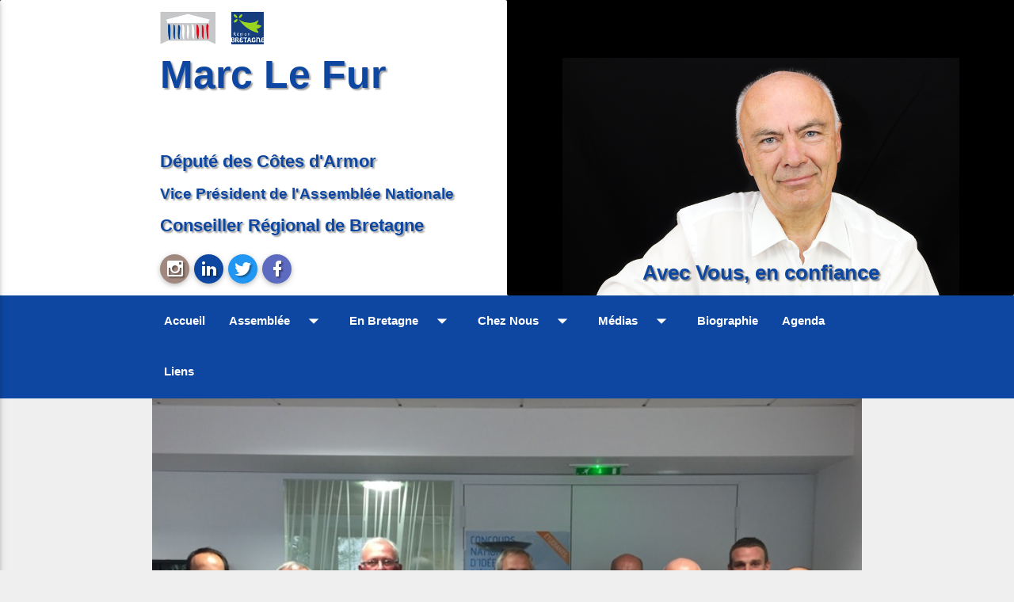

--- FILE ---
content_type: text/html; charset=UTF-8
request_url: https://marclefur.bzh/1-5-million-deuros-fleche-velodrome-de-loudeac/
body_size: 10286
content:
<!DOCTYPE html>
<!--[if IE 6]>
<html id="ie6" lang="fr-FR">
<![endif]-->
<!--[if IE 7]>
<html id="ie7" lang="fr-FR">
<![endif]-->
<!--[if IE 8]>
<html id="ie8" lang="fr-FR">
<![endif]-->
<!--[if !(IE 6) | !(IE 7) | !(IE 8)  ]><!-->
<html lang="fr-FR" style="margin-top:0 !important">
<!--<![endif]-->

<head>
	<meta charset="UTF-8" />
	<meta name="viewport" content="width=device-width" />

	<!-- <meta name="google-site-verification" content="MyAjbm4wofpxYKKNszygozqwOw795wk6RB1Qw50Bb4s" /> -->

	<title> &#8211; 1.5 million d&rsquo;euros fléché pour le Vélodrome de Loudéac</title>

	<link title="Site de Marc Le Fur RSS Feed" href="https://marclefur.bzh/feed/" rel="alternate" type="application/rss+xml" />
	<link href="https://marclefur.bzh/xmlrpc.php" rel="pingback" />

	<link rel="profile" href="http://gmpg.org/xfn/11">
	<link rel="pingback" href="https://marclefur.bzh/xmlrpc.php">
	<link rel="icon" type="image/png" href="https://marclefur.bzh/wp-content/themes/mlf2/images/favicon.ico" />
	<link rel="icon" type="image/png" href="https://marclefur.bzh/wp-content/themes/mlf2/images/favicon.png" />


	<link href="https://fonts.googleapis.com/icon?family=Material+Icons" rel="stylesheet">
	<!--[if lt IE 9]>
		<link rel="icon" href="https://marclefur.bzh/wp-content/themes/mlf2/images/favicon.ico" />
		<script src="https://marclefur.bzh/wp-content/themes/mlf2/js/html5.js"></script>
		<![endif]-->

	<script async defer data-domain="marclefur.bzh" src="https://plausible.io/js/plausible.js"></script>

	<meta name='robots' content='max-image-preview:large' />
<link rel="alternate" type="application/rss+xml" title="Site de Marc Le Fur &raquo; 1.5 million d&rsquo;euros fléché pour le Vélodrome de Loudéac Flux des commentaires" href="https://marclefur.bzh/1-5-million-deuros-fleche-velodrome-de-loudeac/feed/" />
<link rel="alternate" title="oEmbed (JSON)" type="application/json+oembed" href="https://marclefur.bzh/wp-json/oembed/1.0/embed?url=https%3A%2F%2Fmarclefur.bzh%2F1-5-million-deuros-fleche-velodrome-de-loudeac%2F" />
<link rel="alternate" title="oEmbed (XML)" type="text/xml+oembed" href="https://marclefur.bzh/wp-json/oembed/1.0/embed?url=https%3A%2F%2Fmarclefur.bzh%2F1-5-million-deuros-fleche-velodrome-de-loudeac%2F&#038;format=xml" />
<style id='wp-img-auto-sizes-contain-inline-css' type='text/css'>
img:is([sizes=auto i],[sizes^="auto," i]){contain-intrinsic-size:3000px 1500px}
/*# sourceURL=wp-img-auto-sizes-contain-inline-css */
</style>
<style id='wp-emoji-styles-inline-css' type='text/css'>

	img.wp-smiley, img.emoji {
		display: inline !important;
		border: none !important;
		box-shadow: none !important;
		height: 1em !important;
		width: 1em !important;
		margin: 0 0.07em !important;
		vertical-align: -0.1em !important;
		background: none !important;
		padding: 0 !important;
	}
/*# sourceURL=wp-emoji-styles-inline-css */
</style>
<style id='wp-block-library-inline-css' type='text/css'>
:root{--wp-block-synced-color:#7a00df;--wp-block-synced-color--rgb:122,0,223;--wp-bound-block-color:var(--wp-block-synced-color);--wp-editor-canvas-background:#ddd;--wp-admin-theme-color:#007cba;--wp-admin-theme-color--rgb:0,124,186;--wp-admin-theme-color-darker-10:#006ba1;--wp-admin-theme-color-darker-10--rgb:0,107,160.5;--wp-admin-theme-color-darker-20:#005a87;--wp-admin-theme-color-darker-20--rgb:0,90,135;--wp-admin-border-width-focus:2px}@media (min-resolution:192dpi){:root{--wp-admin-border-width-focus:1.5px}}.wp-element-button{cursor:pointer}:root .has-very-light-gray-background-color{background-color:#eee}:root .has-very-dark-gray-background-color{background-color:#313131}:root .has-very-light-gray-color{color:#eee}:root .has-very-dark-gray-color{color:#313131}:root .has-vivid-green-cyan-to-vivid-cyan-blue-gradient-background{background:linear-gradient(135deg,#00d084,#0693e3)}:root .has-purple-crush-gradient-background{background:linear-gradient(135deg,#34e2e4,#4721fb 50%,#ab1dfe)}:root .has-hazy-dawn-gradient-background{background:linear-gradient(135deg,#faaca8,#dad0ec)}:root .has-subdued-olive-gradient-background{background:linear-gradient(135deg,#fafae1,#67a671)}:root .has-atomic-cream-gradient-background{background:linear-gradient(135deg,#fdd79a,#004a59)}:root .has-nightshade-gradient-background{background:linear-gradient(135deg,#330968,#31cdcf)}:root .has-midnight-gradient-background{background:linear-gradient(135deg,#020381,#2874fc)}:root{--wp--preset--font-size--normal:16px;--wp--preset--font-size--huge:42px}.has-regular-font-size{font-size:1em}.has-larger-font-size{font-size:2.625em}.has-normal-font-size{font-size:var(--wp--preset--font-size--normal)}.has-huge-font-size{font-size:var(--wp--preset--font-size--huge)}.has-text-align-center{text-align:center}.has-text-align-left{text-align:left}.has-text-align-right{text-align:right}.has-fit-text{white-space:nowrap!important}#end-resizable-editor-section{display:none}.aligncenter{clear:both}.items-justified-left{justify-content:flex-start}.items-justified-center{justify-content:center}.items-justified-right{justify-content:flex-end}.items-justified-space-between{justify-content:space-between}.screen-reader-text{border:0;clip-path:inset(50%);height:1px;margin:-1px;overflow:hidden;padding:0;position:absolute;width:1px;word-wrap:normal!important}.screen-reader-text:focus{background-color:#ddd;clip-path:none;color:#444;display:block;font-size:1em;height:auto;left:5px;line-height:normal;padding:15px 23px 14px;text-decoration:none;top:5px;width:auto;z-index:100000}html :where(.has-border-color){border-style:solid}html :where([style*=border-top-color]){border-top-style:solid}html :where([style*=border-right-color]){border-right-style:solid}html :where([style*=border-bottom-color]){border-bottom-style:solid}html :where([style*=border-left-color]){border-left-style:solid}html :where([style*=border-width]){border-style:solid}html :where([style*=border-top-width]){border-top-style:solid}html :where([style*=border-right-width]){border-right-style:solid}html :where([style*=border-bottom-width]){border-bottom-style:solid}html :where([style*=border-left-width]){border-left-style:solid}html :where(img[class*=wp-image-]){height:auto;max-width:100%}:where(figure){margin:0 0 1em}html :where(.is-position-sticky){--wp-admin--admin-bar--position-offset:var(--wp-admin--admin-bar--height,0px)}@media screen and (max-width:600px){html :where(.is-position-sticky){--wp-admin--admin-bar--position-offset:0px}}

/*# sourceURL=wp-block-library-inline-css */
</style><style id='global-styles-inline-css' type='text/css'>
:root{--wp--preset--aspect-ratio--square: 1;--wp--preset--aspect-ratio--4-3: 4/3;--wp--preset--aspect-ratio--3-4: 3/4;--wp--preset--aspect-ratio--3-2: 3/2;--wp--preset--aspect-ratio--2-3: 2/3;--wp--preset--aspect-ratio--16-9: 16/9;--wp--preset--aspect-ratio--9-16: 9/16;--wp--preset--color--black: #000000;--wp--preset--color--cyan-bluish-gray: #abb8c3;--wp--preset--color--white: #ffffff;--wp--preset--color--pale-pink: #f78da7;--wp--preset--color--vivid-red: #cf2e2e;--wp--preset--color--luminous-vivid-orange: #ff6900;--wp--preset--color--luminous-vivid-amber: #fcb900;--wp--preset--color--light-green-cyan: #7bdcb5;--wp--preset--color--vivid-green-cyan: #00d084;--wp--preset--color--pale-cyan-blue: #8ed1fc;--wp--preset--color--vivid-cyan-blue: #0693e3;--wp--preset--color--vivid-purple: #9b51e0;--wp--preset--gradient--vivid-cyan-blue-to-vivid-purple: linear-gradient(135deg,rgb(6,147,227) 0%,rgb(155,81,224) 100%);--wp--preset--gradient--light-green-cyan-to-vivid-green-cyan: linear-gradient(135deg,rgb(122,220,180) 0%,rgb(0,208,130) 100%);--wp--preset--gradient--luminous-vivid-amber-to-luminous-vivid-orange: linear-gradient(135deg,rgb(252,185,0) 0%,rgb(255,105,0) 100%);--wp--preset--gradient--luminous-vivid-orange-to-vivid-red: linear-gradient(135deg,rgb(255,105,0) 0%,rgb(207,46,46) 100%);--wp--preset--gradient--very-light-gray-to-cyan-bluish-gray: linear-gradient(135deg,rgb(238,238,238) 0%,rgb(169,184,195) 100%);--wp--preset--gradient--cool-to-warm-spectrum: linear-gradient(135deg,rgb(74,234,220) 0%,rgb(151,120,209) 20%,rgb(207,42,186) 40%,rgb(238,44,130) 60%,rgb(251,105,98) 80%,rgb(254,248,76) 100%);--wp--preset--gradient--blush-light-purple: linear-gradient(135deg,rgb(255,206,236) 0%,rgb(152,150,240) 100%);--wp--preset--gradient--blush-bordeaux: linear-gradient(135deg,rgb(254,205,165) 0%,rgb(254,45,45) 50%,rgb(107,0,62) 100%);--wp--preset--gradient--luminous-dusk: linear-gradient(135deg,rgb(255,203,112) 0%,rgb(199,81,192) 50%,rgb(65,88,208) 100%);--wp--preset--gradient--pale-ocean: linear-gradient(135deg,rgb(255,245,203) 0%,rgb(182,227,212) 50%,rgb(51,167,181) 100%);--wp--preset--gradient--electric-grass: linear-gradient(135deg,rgb(202,248,128) 0%,rgb(113,206,126) 100%);--wp--preset--gradient--midnight: linear-gradient(135deg,rgb(2,3,129) 0%,rgb(40,116,252) 100%);--wp--preset--font-size--small: 13px;--wp--preset--font-size--medium: 20px;--wp--preset--font-size--large: 36px;--wp--preset--font-size--x-large: 42px;--wp--preset--spacing--20: 0.44rem;--wp--preset--spacing--30: 0.67rem;--wp--preset--spacing--40: 1rem;--wp--preset--spacing--50: 1.5rem;--wp--preset--spacing--60: 2.25rem;--wp--preset--spacing--70: 3.38rem;--wp--preset--spacing--80: 5.06rem;--wp--preset--shadow--natural: 6px 6px 9px rgba(0, 0, 0, 0.2);--wp--preset--shadow--deep: 12px 12px 50px rgba(0, 0, 0, 0.4);--wp--preset--shadow--sharp: 6px 6px 0px rgba(0, 0, 0, 0.2);--wp--preset--shadow--outlined: 6px 6px 0px -3px rgb(255, 255, 255), 6px 6px rgb(0, 0, 0);--wp--preset--shadow--crisp: 6px 6px 0px rgb(0, 0, 0);}:where(.is-layout-flex){gap: 0.5em;}:where(.is-layout-grid){gap: 0.5em;}body .is-layout-flex{display: flex;}.is-layout-flex{flex-wrap: wrap;align-items: center;}.is-layout-flex > :is(*, div){margin: 0;}body .is-layout-grid{display: grid;}.is-layout-grid > :is(*, div){margin: 0;}:where(.wp-block-columns.is-layout-flex){gap: 2em;}:where(.wp-block-columns.is-layout-grid){gap: 2em;}:where(.wp-block-post-template.is-layout-flex){gap: 1.25em;}:where(.wp-block-post-template.is-layout-grid){gap: 1.25em;}.has-black-color{color: var(--wp--preset--color--black) !important;}.has-cyan-bluish-gray-color{color: var(--wp--preset--color--cyan-bluish-gray) !important;}.has-white-color{color: var(--wp--preset--color--white) !important;}.has-pale-pink-color{color: var(--wp--preset--color--pale-pink) !important;}.has-vivid-red-color{color: var(--wp--preset--color--vivid-red) !important;}.has-luminous-vivid-orange-color{color: var(--wp--preset--color--luminous-vivid-orange) !important;}.has-luminous-vivid-amber-color{color: var(--wp--preset--color--luminous-vivid-amber) !important;}.has-light-green-cyan-color{color: var(--wp--preset--color--light-green-cyan) !important;}.has-vivid-green-cyan-color{color: var(--wp--preset--color--vivid-green-cyan) !important;}.has-pale-cyan-blue-color{color: var(--wp--preset--color--pale-cyan-blue) !important;}.has-vivid-cyan-blue-color{color: var(--wp--preset--color--vivid-cyan-blue) !important;}.has-vivid-purple-color{color: var(--wp--preset--color--vivid-purple) !important;}.has-black-background-color{background-color: var(--wp--preset--color--black) !important;}.has-cyan-bluish-gray-background-color{background-color: var(--wp--preset--color--cyan-bluish-gray) !important;}.has-white-background-color{background-color: var(--wp--preset--color--white) !important;}.has-pale-pink-background-color{background-color: var(--wp--preset--color--pale-pink) !important;}.has-vivid-red-background-color{background-color: var(--wp--preset--color--vivid-red) !important;}.has-luminous-vivid-orange-background-color{background-color: var(--wp--preset--color--luminous-vivid-orange) !important;}.has-luminous-vivid-amber-background-color{background-color: var(--wp--preset--color--luminous-vivid-amber) !important;}.has-light-green-cyan-background-color{background-color: var(--wp--preset--color--light-green-cyan) !important;}.has-vivid-green-cyan-background-color{background-color: var(--wp--preset--color--vivid-green-cyan) !important;}.has-pale-cyan-blue-background-color{background-color: var(--wp--preset--color--pale-cyan-blue) !important;}.has-vivid-cyan-blue-background-color{background-color: var(--wp--preset--color--vivid-cyan-blue) !important;}.has-vivid-purple-background-color{background-color: var(--wp--preset--color--vivid-purple) !important;}.has-black-border-color{border-color: var(--wp--preset--color--black) !important;}.has-cyan-bluish-gray-border-color{border-color: var(--wp--preset--color--cyan-bluish-gray) !important;}.has-white-border-color{border-color: var(--wp--preset--color--white) !important;}.has-pale-pink-border-color{border-color: var(--wp--preset--color--pale-pink) !important;}.has-vivid-red-border-color{border-color: var(--wp--preset--color--vivid-red) !important;}.has-luminous-vivid-orange-border-color{border-color: var(--wp--preset--color--luminous-vivid-orange) !important;}.has-luminous-vivid-amber-border-color{border-color: var(--wp--preset--color--luminous-vivid-amber) !important;}.has-light-green-cyan-border-color{border-color: var(--wp--preset--color--light-green-cyan) !important;}.has-vivid-green-cyan-border-color{border-color: var(--wp--preset--color--vivid-green-cyan) !important;}.has-pale-cyan-blue-border-color{border-color: var(--wp--preset--color--pale-cyan-blue) !important;}.has-vivid-cyan-blue-border-color{border-color: var(--wp--preset--color--vivid-cyan-blue) !important;}.has-vivid-purple-border-color{border-color: var(--wp--preset--color--vivid-purple) !important;}.has-vivid-cyan-blue-to-vivid-purple-gradient-background{background: var(--wp--preset--gradient--vivid-cyan-blue-to-vivid-purple) !important;}.has-light-green-cyan-to-vivid-green-cyan-gradient-background{background: var(--wp--preset--gradient--light-green-cyan-to-vivid-green-cyan) !important;}.has-luminous-vivid-amber-to-luminous-vivid-orange-gradient-background{background: var(--wp--preset--gradient--luminous-vivid-amber-to-luminous-vivid-orange) !important;}.has-luminous-vivid-orange-to-vivid-red-gradient-background{background: var(--wp--preset--gradient--luminous-vivid-orange-to-vivid-red) !important;}.has-very-light-gray-to-cyan-bluish-gray-gradient-background{background: var(--wp--preset--gradient--very-light-gray-to-cyan-bluish-gray) !important;}.has-cool-to-warm-spectrum-gradient-background{background: var(--wp--preset--gradient--cool-to-warm-spectrum) !important;}.has-blush-light-purple-gradient-background{background: var(--wp--preset--gradient--blush-light-purple) !important;}.has-blush-bordeaux-gradient-background{background: var(--wp--preset--gradient--blush-bordeaux) !important;}.has-luminous-dusk-gradient-background{background: var(--wp--preset--gradient--luminous-dusk) !important;}.has-pale-ocean-gradient-background{background: var(--wp--preset--gradient--pale-ocean) !important;}.has-electric-grass-gradient-background{background: var(--wp--preset--gradient--electric-grass) !important;}.has-midnight-gradient-background{background: var(--wp--preset--gradient--midnight) !important;}.has-small-font-size{font-size: var(--wp--preset--font-size--small) !important;}.has-medium-font-size{font-size: var(--wp--preset--font-size--medium) !important;}.has-large-font-size{font-size: var(--wp--preset--font-size--large) !important;}.has-x-large-font-size{font-size: var(--wp--preset--font-size--x-large) !important;}
/*# sourceURL=global-styles-inline-css */
</style>

<style id='classic-theme-styles-inline-css' type='text/css'>
/*! This file is auto-generated */
.wp-block-button__link{color:#fff;background-color:#32373c;border-radius:9999px;box-shadow:none;text-decoration:none;padding:calc(.667em + 2px) calc(1.333em + 2px);font-size:1.125em}.wp-block-file__button{background:#32373c;color:#fff;text-decoration:none}
/*# sourceURL=/wp-includes/css/classic-themes.min.css */
</style>
<link rel='stylesheet' id='materialize.min-css' href='https://marclefur.bzh/wp-content/themes/mlf2/materialize/materialize.css?ver=6.9' type='text/css' media='all' />
<link rel='stylesheet' id='material-design-icons-css' href='https://marclefur.bzh/wp-content/themes/mlf2/MaterialDesign-Webfont-master/css/materialdesignicons.min.css?ver=6.9' type='text/css' media='all' />
<link rel='stylesheet' id='mlf2015.css-css' href='https://marclefur.bzh/wp-content/themes/mlf2/style.css?ver=6.9' type='text/css' media='all' />
<script type="text/javascript" src="https://marclefur.bzh/wp-includes/js/jquery/jquery.min.js?ver=3.7.1" id="jquery-core-js"></script>
<script type="text/javascript" src="https://marclefur.bzh/wp-includes/js/jquery/jquery-migrate.min.js?ver=3.4.1" id="jquery-migrate-js"></script>
<script type="text/javascript" src="https://marclefur.bzh/wp-content/themes/mlf2/materialize/materialize.min.js?ver=6.9" id="js.materialize.min-js"></script>
<script type="text/javascript" src="https://marclefur.bzh/wp-content/themes/mlf2/scripts.js?ver=6.9" id="mlf2.js-js"></script>
<link rel="https://api.w.org/" href="https://marclefur.bzh/wp-json/" /><link rel="alternate" title="JSON" type="application/json" href="https://marclefur.bzh/wp-json/wp/v2/posts/5807" /><link rel="EditURI" type="application/rsd+xml" title="RSD" href="https://marclefur.bzh/xmlrpc.php?rsd" />
<meta name="generator" content="WordPress 6.9" />
<link rel="canonical" href="https://marclefur.bzh/1-5-million-deuros-fleche-velodrome-de-loudeac/" />
<link rel='shortlink' href='https://marclefur.bzh/?p=5807' />


</head>

<body>

	<a id="scroll-to-top" href="#"><i class="mdi mdi-chevron-up"></i></a>

	<!--div id="main" class="container"-->

	<!-- Menu haut -->

	<!-- Dropdown Structure -->
	<ul id="dd_assemblee" class="dropdown-content">
			<li class="cat-item cat-item-126"><a href="https://marclefur.bzh/category/assemblee/fiscalite/">Fiscalité</a>
</li>
	<li class="cat-item cat-item-14"><a href="https://marclefur.bzh/category/assemblee/interventionslassemble/">Interventions à l&#039;Assemblée</a>
</li>
	<li class="cat-item cat-item-20"><a href="https://marclefur.bzh/category/assemblee/parlementdesenfants/">Parlement des enfants</a>
</li>
	<li class="cat-item cat-item-28"><a href="https://marclefur.bzh/category/assemblee/propositionsdeloi/">Propositions de loi</a>
</li>
	<li class="cat-item cat-item-29"><a href="https://marclefur.bzh/category/assemblee/questionsaugouvernement/">Questions au Gouvernement</a>
</li>
	<li class="cat-item cat-item-37"><a href="https://marclefur.bzh/category/assemblee/visitelassemblenationale/">Visite à l&#039;Assemblée nationale</a>
</li>
	</ul>

	<ul id="dd_enbretagne" class="dropdown-content">
			<li class="cat-item cat-item-64"><a href="https://marclefur.bzh/category/bretagne/cotes-darmor/">Côtes d&#039;Armor</a>
</li>
	<li class="cat-item cat-item-65"><a href="https://marclefur.bzh/category/bretagne/langues-regionales/">Langues régionales</a>
</li>
	</ul>

	<ul id="dd_cheznous" class="dropdown-content">
			<li class="cat-item cat-item-16"><a href="https://marclefur.bzh/category/cheznous/circo/">La Circonscription</a>
</li>
	<li class="cat-item cat-item-21"><a href="https://marclefur.bzh/category/cheznous/lamballe/">Pays de Lamballe</a>
</li>
	<li class="cat-item cat-item-22"><a href="https://marclefur.bzh/category/cheznous/loudeac/">Pays de Loudéac</a>
</li>
	<li class="cat-item cat-item-23"><a href="https://marclefur.bzh/category/cheznous/quintin/">Pays de Quintin</a>
<ul class='children'>
	<li class="cat-item cat-item-41"><a href="https://marclefur.bzh/category/cheznous/quintin/cantondequintin/">Canton de Quintin</a>
</li>
</ul>
</li>
	<li class="cat-item cat-item-40"><a href="https://marclefur.bzh/category/cheznous/actu-cheznous/">Actualités</a>
</li>
	<li class="cat-item cat-item-52"><a href="https://marclefur.bzh/category/cheznous/pays-du-mene/">Pays du Mené</a>
</li>
	<li class="cat-item cat-item-53"><a href="https://marclefur.bzh/category/cheznous/pays-de-la-cheze-et-de-plemet/">Pays de La Chèze et de Plémet</a>
</li>
	<li class="cat-item cat-item-56"><a href="https://marclefur.bzh/category/cheznous/pays-de-merdrignac/">Pays de Merdrignac</a>
</li>
	<li class="cat-item cat-item-57"><a href="https://marclefur.bzh/category/cheznous/pays-de-mur-de-bretagne/">Pays de Mur-de-Bretagne</a>
</li>
	<li class="cat-item cat-item-58"><a href="https://marclefur.bzh/category/cheznous/pays-duzel/">Pays d&#039;Uzel</a>
</li>
	<li class="cat-item cat-item-59"><a href="https://marclefur.bzh/category/cheznous/pays-de-ploeuc-sur-lie/">Pays de Ploeuc-sur-Lié</a>
</li>
	<li class="cat-item cat-item-60"><a href="https://marclefur.bzh/category/cheznous/pays-de-corlay/">Pays de Corlay</a>
</li>
	<li class="cat-item cat-item-61"><a href="https://marclefur.bzh/category/cheznous/pays-de-moncontour/">Pays de Moncontour</a>
</li>
	<li class="cat-item cat-item-62"><a href="https://marclefur.bzh/category/cheznous/pays-de-jugon/">Pays de Jugon</a>
</li>
	<li class="cat-item cat-item-63"><a href="https://marclefur.bzh/category/cheznous/pays-de-plouguenast/">Pays de Plouguenast</a>
</li>
	</ul>

	<ul id="dd_media" class="dropdown-content">
			<li class="cat-item cat-item-24"><a href="https://marclefur.bzh/category/mdias/photo/">Photo</a>
</li>
	<li class="cat-item cat-item-27"><a href="https://marclefur.bzh/category/mdias/presse/">Presse</a>
</li>
	<li class="cat-item cat-item-36"><a href="https://marclefur.bzh/category/mdias/video/">Vidéo</a>
<ul class='children'>
	<li class="cat-item cat-item-43"><a href="https://marclefur.bzh/category/mdias/video/mlftv/">MLF TV</a>
</li>
</ul>
</li>
	</ul>

	<ul id="dd_assemblee_mobile" class="dropdown-content">
			<li class="cat-item cat-item-126"><a href="https://marclefur.bzh/category/assemblee/fiscalite/">Fiscalité</a>
</li>
	<li class="cat-item cat-item-14"><a href="https://marclefur.bzh/category/assemblee/interventionslassemble/">Interventions à l&#039;Assemblée</a>
</li>
	<li class="cat-item cat-item-20"><a href="https://marclefur.bzh/category/assemblee/parlementdesenfants/">Parlement des enfants</a>
</li>
	<li class="cat-item cat-item-28"><a href="https://marclefur.bzh/category/assemblee/propositionsdeloi/">Propositions de loi</a>
</li>
	<li class="cat-item cat-item-29"><a href="https://marclefur.bzh/category/assemblee/questionsaugouvernement/">Questions au Gouvernement</a>
</li>
	<li class="cat-item cat-item-37"><a href="https://marclefur.bzh/category/assemblee/visitelassemblenationale/">Visite à l&#039;Assemblée nationale</a>
</li>
	</ul>

	<ul id="dd_enbretagne_mobile" class="dropdown-content">
			<li class="cat-item cat-item-64"><a href="https://marclefur.bzh/category/bretagne/cotes-darmor/">Côtes d&#039;Armor</a>
</li>
	<li class="cat-item cat-item-65"><a href="https://marclefur.bzh/category/bretagne/langues-regionales/">Langues régionales</a>
</li>
	</ul>

	<ul id="dd_cheznous_mobile" class="dropdown-content">
			<li class="cat-item cat-item-16"><a href="https://marclefur.bzh/category/cheznous/circo/">La Circonscription</a>
</li>
	<li class="cat-item cat-item-21"><a href="https://marclefur.bzh/category/cheznous/lamballe/">Pays de Lamballe</a>
</li>
	<li class="cat-item cat-item-22"><a href="https://marclefur.bzh/category/cheznous/loudeac/">Pays de Loudéac</a>
</li>
	<li class="cat-item cat-item-23"><a href="https://marclefur.bzh/category/cheznous/quintin/">Pays de Quintin</a>
<ul class='children'>
	<li class="cat-item cat-item-41"><a href="https://marclefur.bzh/category/cheznous/quintin/cantondequintin/">Canton de Quintin</a>
</li>
</ul>
</li>
	<li class="cat-item cat-item-40"><a href="https://marclefur.bzh/category/cheznous/actu-cheznous/">Actualités</a>
</li>
	<li class="cat-item cat-item-52"><a href="https://marclefur.bzh/category/cheznous/pays-du-mene/">Pays du Mené</a>
</li>
	<li class="cat-item cat-item-53"><a href="https://marclefur.bzh/category/cheznous/pays-de-la-cheze-et-de-plemet/">Pays de La Chèze et de Plémet</a>
</li>
	<li class="cat-item cat-item-56"><a href="https://marclefur.bzh/category/cheznous/pays-de-merdrignac/">Pays de Merdrignac</a>
</li>
	<li class="cat-item cat-item-57"><a href="https://marclefur.bzh/category/cheznous/pays-de-mur-de-bretagne/">Pays de Mur-de-Bretagne</a>
</li>
	<li class="cat-item cat-item-58"><a href="https://marclefur.bzh/category/cheznous/pays-duzel/">Pays d&#039;Uzel</a>
</li>
	<li class="cat-item cat-item-59"><a href="https://marclefur.bzh/category/cheznous/pays-de-ploeuc-sur-lie/">Pays de Ploeuc-sur-Lié</a>
</li>
	<li class="cat-item cat-item-60"><a href="https://marclefur.bzh/category/cheznous/pays-de-corlay/">Pays de Corlay</a>
</li>
	<li class="cat-item cat-item-61"><a href="https://marclefur.bzh/category/cheznous/pays-de-moncontour/">Pays de Moncontour</a>
</li>
	<li class="cat-item cat-item-62"><a href="https://marclefur.bzh/category/cheznous/pays-de-jugon/">Pays de Jugon</a>
</li>
	<li class="cat-item cat-item-63"><a href="https://marclefur.bzh/category/cheznous/pays-de-plouguenast/">Pays de Plouguenast</a>
</li>
	</ul>

	<ul id="dd_media_mobile" class="dropdown-content">
			<li class="cat-item cat-item-24"><a href="https://marclefur.bzh/category/mdias/photo/">Photo</a>
</li>
	<li class="cat-item cat-item-27"><a href="https://marclefur.bzh/category/mdias/presse/">Presse</a>
</li>
	<li class="cat-item cat-item-36"><a href="https://marclefur.bzh/category/mdias/video/">Vidéo</a>
<ul class='children'>
	<li class="cat-item cat-item-43"><a href="https://marclefur.bzh/category/mdias/video/mlftv/">MLF TV</a>
</li>
</ul>
</li>
	</ul>

	<!-- <div class="navbar-fixed"> -->
	<div class="row" style="margin:0;background-image:url(https://marclefur.bzh/wp-content/themes/mlf2/images/bordure_noire.png);background-repeat:repeat-x;">


		<div class="" id="conteneur-head">
			<table>
				<tr>
					<td class="identite-marc-le-fur white">
						<div class="right hide-on-small-only hide-on-large-only right-align" style="padding-right:4%">
							<img src="https://marclefur.bzh/wp-content/themes/mlf2/images/portrait-2.jpeg" style="max-height:180px;border-radius:2px" alt="Portrait de Marc Le Fur"><br>
							<span class="blue-text text-darken-4">Avec Vous, en confiance</span>
						</div>

						<a href="http://www2.assemblee-nationale.fr/deputes/fiche/OMC_PA1874" title="Marc Le Fur à l'Assemblée Nationale" target="_blank">
							<img src="https://marclefur.bzh/wp-content/themes/mlf2/images/logo_assemblee_nationale_compact.png" style="vertical-align:middle;padding:0 5px 0 10px" title="Député" alt="Assemblée Nationale">
						</a>
						<a href="http://www.bretagne.bzh/jcms/prod_310862/fr/marc-le-fur" title="Marc Le Fur au Conseil Régional de Bretagne" target="_blank">
							<img src="https://marclefur.bzh/wp-content/themes/mlf2/images/Région_Bretagne_(logo).png" style="vertical-align:middle;padding:0 39px 0 10px" alt="Conseil Régionale de Bretagne" title="Conseiller Régional de Bretagne">
						</a>
						<a href="/" class="" style="font-size:2.8em;display:block;width:100%;padding-left:10px">
							Marc Le Fur
						</a><br>

						<div class="left fonctions-marc-le-fur">
							<a href="http://www2.assemblee-nationale.fr/deputes/fiche/OMC_PA1874" target="_blank" style="display:block;margin-bottom:10px;" title="Assemblée Nationale">
								Député des Côtes d'Armor
							</a>
							<a href="http://www2.assemblee-nationale.fr/deputes/fiche/OMC_PA1874" target="_blank" style="display:block;margin-bottom:10px;font-size:.9em" title="Assemblée Nationale">
								Vice Président de l'Assemblée Nationale
							</a>
							<a href="http://www.bretagne.bzh/jcms/prod_310862/fr/marc-le-fur" title="Conseil Régional de Bretagne" target="_blank" style="display:block">
								Conseiller Régional de Bretagne
							</a>
							<ul class="suivre-marc-le-fur" style="margin-top:20px">
								<li><a class="btn-floating brown lighten-2" title="Marc Le Fur sur Instagram" target="_blank" href="https://www.instagram.com/lefurmarc/"><i class="mdi mdi-instagram"></i></a></li>
								<!-- <li><a class="btn-floating red " target="_blank"><i class="mdi mdi-google-plus"></i></a></li> -->
								<li><a class="btn-floating blue darken-4" title="Marc Le Fur sur LinkedIn" target="_blank" href="https://fr.linkedin.com/in/marc-le-fur-b8a4056b"><i class="mdi mdi-linkedin"></i></a></li>
								<li><a class="btn-floating blue" target="_blank" title="Marc Le Fur sur Twitter" href="https://twitter.com/marclefur"><i class="mdi mdi-twitter"></i></a></li>
								<li><a class="btn-floating indigo lighten-1" title="Marc Le Fur sur Facbook" href="https://www.facebook.com/mlefur/" target="_blank"><i class="mdi mdi-facebook"></i></a></li>
							</ul>
						</div>


					</td>
					<td class="hide-on-med-and-down center-align black" style="width:50%;position:relative;padding:0;vertical-align:bottom">
						<img src="https://marclefur.bzh/wp-content/themes/mlf2/images/portrait_2.png" title="Député des Côtes d'Armor, Conseiller Régional de Bretagne" alt="Marc Le Fur, Député des Côtes d'Armor, Consieller Régional de Bretagne" style="margin-bottom:-6px">
						<div class="avec-vous-en-confiance blue-text text-darken-4">Avec Vous, en confiance</div>
					</td>
				</tr>
			</table>

		</div>
	</div>

	<div class="blue darken-4" id="conteneur-nav">
		<div class="container">
			<nav class="blue darken-4" style="height:auto">
				<div class="nav-wrapper" style="font-weight: bold;">
					<a href="/" id="marc-le-fur-menu-scroll" class="brand-logo" style="display:none">
						Marc Le Fur
					</a>
					<a href="#" data-activates="mobile-demo" class="button-collapse"><i class="material-icons">menu</i></a>
					<ul class="hide-on-med-and-down" style="display:inline-block;margin-bottom: -25px;">
						<li><a href="/">Accueil</a></li>

						<li><a class="dropdown-button" href="#!" data-activates="dd_assemblee">Assemblée<i class="material-icons right">arrow_drop_down</i></a></li>

						<li><a class="dropdown-button" href="#!" data-activates="dd_enbretagne">En Bretagne<i class="material-icons right">arrow_drop_down</i></a></li>

						<li><a class="dropdown-button" href="#!" data-activates="dd_cheznous">Chez Nous<i class="material-icons right">arrow_drop_down</i></a></li>

						<li><a class="dropdown-button" href="#!" data-activates="dd_media">Médias<i class="material-icons right">arrow_drop_down</i></a></li>

						<li><a href="/qui-est-marc-le-fur/">Biographie</a></li>

						<li><a href="/agenda/">Agenda</a></li>

						<li><a href="/liens/">Liens</a></li>

					</ul>

					<ul id="mobile-demo" class="side-nav">
						<li><a href="/">Accueil</a></li>

						<li><a class="dropdown-button" href="#!" data-activates="dd_assemblee_mobile">Assemblée<i class="material-icons right">arrow_drop_down</i></a></li>

						<li><a class="dropdown-button" href="#!" data-activates="dd_enbretagne_mobile">En Bretagne<i class="material-icons right">arrow_drop_down</i></a></li>

						<li><a class="dropdown-button" href="#!" data-activates="dd_cheznous_mobile">Chez Nous<i class="material-icons right">arrow_drop_down</i></a></li>

						<li><a class="dropdown-button" href="#!" data-activates="dd_media_mobile">Médias<i class="material-icons right">arrow_drop_down</i></a></li>

						<li><a href="/qui-est-marc-le-fur/">Biographie</a></li>

					</ul>
				</div>
			</nav>
		</div>
	</div>

	<!-- FIN DU MENU HAUT -->

	<!-- début des pages -->


		
								

			<!-- <div style="height:200px"></div> -->
			</div>
					<!-- slider -->
			<div class="container imageArticle">
				<img width="770" height="512" src="https://marclefur.bzh/wp-content/uploads/2017/10/Vélodrome.jpg" class="attachment-large size-large" alt="" decoding="async" fetchpriority="high" srcset="https://marclefur.bzh/wp-content/uploads/2017/10/Vélodrome.jpg 770w, https://marclefur.bzh/wp-content/uploads/2017/10/Vélodrome-300x199.jpg 300w, https://marclefur.bzh/wp-content/uploads/2017/10/Vélodrome-768x511.jpg 768w, https://marclefur.bzh/wp-content/uploads/2017/10/Vélodrome-405x269.jpg 405w" sizes="(max-width: 770px) 100vw, 770px" />				<div class="titreArticle" style="width:100%">
					<h1>1.5 million d&rsquo;euros fléché pour le Vélodrome de Loudéac</h1>
				 </div>
			</div>
			<!-- présentation MLF 2 lignes 1 colonne (version short sur mobile) -->
			<div class="container" id="contenu_pages">
			<div class="col s12" style="margin-top:0px;z-index:9999;padding:0 10px">
				<div class="row">
				
		<!-- template single-->

						<div class="breadcumb">
													</div>
					<div class="col s12" id="articleSeul">
						Le 17 octobre 2017						
						<div><img decoding="async" class="aligncenter size-full wp-image-5808" src="http://marclefur.bzh/wp-content/uploads/2017/10/Vélodrome.jpg" alt="" width="770" height="512" srcset="https://marclefur.bzh/wp-content/uploads/2017/10/Vélodrome.jpg 770w, https://marclefur.bzh/wp-content/uploads/2017/10/Vélodrome-300x199.jpg 300w, https://marclefur.bzh/wp-content/uploads/2017/10/Vélodrome-768x511.jpg 768w, https://marclefur.bzh/wp-content/uploads/2017/10/Vélodrome-405x269.jpg 405w" sizes="(max-width: 770px) 100vw, 770px" /></div>
<div></div>
<div>« Lors de sa dernière réunion du Comité de programmation, le Centre National de Développement du Sport (CNDS)a évoqué le dossier du Vélodrome de Loudéac. » déclare le Député Marc Le Fur.</div>
<div></div>
<div>« Cet examen a fait suite à une réunion, organisée à mon initiative, entre les porteurs du projets, Loudéac Communauté Centre-Bretagne, la Ville de Loudéac, le Comité de Bretagne de cyclisme d&rsquo;une part, les partenaires, le Département et la Région et la directrice du CNDS d&rsquo;autre part. » poursuit le Député</div>
<div></div>
<div>« Le Comité de programmation va donc proposé une subvention de 1.5 million d&rsquo;euros au Conseil d&rsquo;administration du CNDS. Je me réjouis d&rsquo;une telle proposition qui rendra possible la réalisation de cet investissement et accroîtra ainsi l&rsquo;attractivité de la Bretagne intérieure. Avec le siège du Comité régional du cyclisme, avec une jeune équipe professionnelle et la dynamique d&rsquo;un club amateur, Loudéac va désormais compter dans le cyclisme breton. » conclut Marc Le Fur.</div>
<div></div>
<div>Légende : Marcel MOY, Didier Marchand, Président de Comité de Bretagne de Cyclisme, Armelle DAAM, Directrice du CNDS, Bruno LE BESCAUT, Maire de Loudéac, Marc LE FUR, Député, Yohann HERVO, Vice-président de Loudéac Communauté Bretagne Centrechargé des sports, Georges LE FRANC, Président de Loudéac Communauté Bretagne Centre.</div>
					</div>

					<div class="col s12 right-align white">
					<ul class="partagerArticle">
						<li><a class="btn-floating blue" target="_blank" 
						        	title="Twitter" 
						        	href="https://twitter.com/share?url=https://marclefur.bzh/1-5-million-deuros-fleche-velodrome-de-loudeac/&text=1.5 million d&rsquo;euros fléché pour le Vélodrome de Loudéac&via=marclefur" rel="nofollow" 
						        	onclick="javascript:window.open(this.href, '', 'menubar=no,toolbar=no,resizable=yes,scrollbars=yes,height=400,width=700');return false;">
						        		<i class="mdi mdi-twitter"></i>
						        </a>
						</li>
						<li><a class="btn-floating indigo lighten-1" target="_blank" 
						        	title="Facebook" 
						        	href="https://www.facebook.com/sharer.php?u=https://marclefur.bzh/1-5-million-deuros-fleche-velodrome-de-loudeac/&t=1.5 million d&rsquo;euros fléché pour le Vélodrome de Loudéac" rel="nofollow" 
						        	onclick="javascript:window.open(this.href, '', 'menubar=no,toolbar=no,resizable=yes,scrollbars=yes,height=500,width=700');return false;">
						        		<i class="mdi mdi-facebook"></i>
						        </a>
						</li>
						<li><a class="btn-floating red lighten-2" target="_blank" 
						        	title="Google +" 
						        	href="https://plus.google.com/share?url=https://marclefur.bzh/1-5-million-deuros-fleche-velodrome-de-loudeac/&hl=fr" rel="nofollow" 
						        	onclick="javascript:window.open(this.href, '', 'menubar=no,toolbar=no,resizable=yes,scrollbars=yes,height=450,width=650');return false;">
						        		<i class="mdi mdi-google-plus"></i>
						        </a>
						</li>
						<li><a class="btn-floating  blue darken-4" target="_blank" 
						        	title="Linkedin" 
						        	href="https://www.linkedin.com/shareArticle?mini=true&url=https://marclefur.bzh/1-5-million-deuros-fleche-velodrome-de-loudeac/&title=1.5 million d&rsquo;euros fléché pour le Vélodrome de Loudéac" rel="nofollow" 
						        	onclick="javascript:window.open(this.href, '','menubar=no,toolbar=no,resizable=yes,scrollbars=yes,height=450,width=650');return false;">
						        		<i class="mdi mdi-linkedin"></i>
						        </a>
						</li>
						<li><a class="btn-floating grey " target="_blank" 
						        	title="Envoyer par mail" 
						        	href="mailto:?subject=1.5 million d&rsquo;euros fléché pour le Vélodrome de Loudéac&body=https://marclefur.bzh/1-5-million-deuros-fleche-velodrome-de-loudeac/" rel="nofollow">
						        		<i class="mdi mdi-email"></i>
						        </a>
						 </li>
					 </ul>
					 </div>
					<div class="col s12 precedentsuivant blue lighten-4">
						<div class="col s5">
							<i class="mdi mdi-chevron-left"></i> <a href="https://marclefur.bzh/video-investissement-collectivites-tres-haut-debit-taxe-dhabitation/" rel="prev">VIDEO : Investissement des collectivités, Très Haut débit, Taxe d&rsquo;habitation</a>						</div>
						<div class="col s2">&nbsp;</div>
						<div class="col s5 right-align">
							<a href="https://marclefur.bzh/video-budget-2018-7-plaies-sabattent-logement-france/" rel="next">VIDEO Budget  2018 : les 7 plaies qui s&rsquo;abattent sur le logement en France</a> <i class="mdi mdi-chevron-right"></i>						</div>
					</div>
					
					<div class="col s12 commentaires"> 
<!-- You can start editing here. -->

<div class="cadre_commentaires">

	<!-- If comments are open, but there are no comments. -->
	</div>


		<h3 id="respond">Laissez un commentaire</h3>


<form action="http://marclefur.bzh/wp-comments-post.php" method="post" id="commentform">

<p><input type="text"placeholder="Votre nom" name="author" id="author" value="" size="40" tabindex="1" />
<label for="author"><small>Nom (requis)</small></label></p>

<p><input type="text" placeholder="Votre email" name="email" id="email" value="" size="40" tabindex="2" />
<label for="email"><small>email (ne sera pas publi&eacute;) (requis)</small></label></p>

<p><input type="text" placeholder="Votre site web" name="url" id="url" value="" size="40" tabindex="3" />
<label for="url"><small>Site Web</small></label></p>


<!--<p><small><strong>XHTML:</strong> Vous pouvez utiliser ces tags&#58; &lt;a href=&quot;&quot; title=&quot;&quot;&gt; &lt;abbr title=&quot;&quot;&gt; &lt;acronym title=&quot;&quot;&gt; &lt;b&gt; &lt;blockquote cite=&quot;&quot;&gt; &lt;cite&gt; &lt;code&gt; &lt;del datetime=&quot;&quot;&gt; &lt;em&gt; &lt;i&gt; &lt;q cite=&quot;&quot;&gt; &lt;s&gt; &lt;strike&gt; &lt;strong&gt; </small></p>-->

<p><textarea name="comment" id="comment" cols="60" rows="10" tabindex="4" class="materialize-textarea" placeholder="Votre commentaire"></textarea></p>

<p><input name="submit" type="submit" id="submit" tabindex="5" value="Commenter" class="btn"/>
<input type="hidden" name="comment_post_ID" value="5807" />
</p>


</form>


 </div>
					
	</div>


</div>

	</div><!-- #main -->

	<footer class="page-footer">
		<div class="container">
			<div class="row">
				<div class="col s12 m6">
					<h5 class="white-text">Contacter Marc Le Fur</h5>
				</div>
				<div class="col s12 m6 right-align">
					<ul class="suivre-marc-le-fur">
						<li><a class="btn-floating brown lighten-2" title="Marc Le Fur sur Instagram" target="_blank" href="https://www.instagram.com/lefurmarc/"><i class="mdi mdi-instagram"></i></a></li>
						<!-- <li><a class="btn-floating red " target="_blank"><i class="mdi mdi-google-plus"></i></a></li> -->
						<li><a class="btn-floating blue darken-4" title="Marc Le Fur sur LinkedIn" target="_blank" href="https://fr.linkedin.com/in/marc-le-fur-b8a4056b"><i class="mdi mdi-linkedin"></i></a>
						</li>
						<li><a class="btn-floating blue" target="_blank" title="Marc Le Fur sur Twitter" href="https://twitter.com/marclefur"><i class="mdi mdi-twitter"></i></a></li>
						<li><a class="btn-floating indigo lighten-1" title="Marc Le Fur sur Facbook" href="https://www.facebook.com/mlefur/" target="_blank"><i class="mdi mdi-facebook"></i></a></li>
					</ul>
				</div>
			</div>
			<div class="row">
				<div class="col l3 s12">
					<p class="grey-text text-lighten-4"><a href="mailto:lefurmarc@yahoo.fr" class="grey-text text-lighten-4"><i class="mdi mdi-email"></i> lefurmarc@yahoo.fr</a><br>
						<i class="mdi mdi-phone"></i> 02-96-66-42-63<br>
						<i class="mdi mdi-fax"></i> 02-96-66-42-61
					</p>
				</div>

				<div class="col s12 l3">
					<p class="grey-text text-lighten-4"><strong>Loudéac</strong><br>
						6, avenue des Combattants<br>
						BP 60647<br>
						du lundi au vendredi<br>
						de 9h à 12h et de 14h à 18h</p>
				</div>

				<div class="col s12 l3">
					<p class="grey-text text-lighten-4"><strong>Lamballe</strong><br>
						48bis, rue de Docteur Lavergne<br>
						se renseigner à la permanence</p>
				</div>

				<div class="col s12 l3">
					<p class="grey-text text-lighten-4"><strong>Quintin</strong><br>
						Mairie<br>
						se renseigner auprès de la permanence</p>
				</div>
			</div>
		</div>
		</div>
		<div class="footer-copyright">
			<div class="container">
				© 2016 Copyright
				<!-- <a class="grey-text text-lighten-4 right" href="#!">More Links</a> -->
			</div>
		</div>
	</footer>

	<script type="speculationrules">
{"prefetch":[{"source":"document","where":{"and":[{"href_matches":"/*"},{"not":{"href_matches":["/wp-*.php","/wp-admin/*","/wp-content/uploads/*","/wp-content/*","/wp-content/plugins/*","/wp-content/themes/mlf2/*","/*\\?(.+)"]}},{"not":{"selector_matches":"a[rel~=\"nofollow\"]"}},{"not":{"selector_matches":".no-prefetch, .no-prefetch a"}}]},"eagerness":"conservative"}]}
</script>
<script id="wp-emoji-settings" type="application/json">
{"baseUrl":"https://s.w.org/images/core/emoji/17.0.2/72x72/","ext":".png","svgUrl":"https://s.w.org/images/core/emoji/17.0.2/svg/","svgExt":".svg","source":{"concatemoji":"https://marclefur.bzh/wp-includes/js/wp-emoji-release.min.js?ver=6.9"}}
</script>
<script type="module">
/* <![CDATA[ */
/*! This file is auto-generated */
const a=JSON.parse(document.getElementById("wp-emoji-settings").textContent),o=(window._wpemojiSettings=a,"wpEmojiSettingsSupports"),s=["flag","emoji"];function i(e){try{var t={supportTests:e,timestamp:(new Date).valueOf()};sessionStorage.setItem(o,JSON.stringify(t))}catch(e){}}function c(e,t,n){e.clearRect(0,0,e.canvas.width,e.canvas.height),e.fillText(t,0,0);t=new Uint32Array(e.getImageData(0,0,e.canvas.width,e.canvas.height).data);e.clearRect(0,0,e.canvas.width,e.canvas.height),e.fillText(n,0,0);const a=new Uint32Array(e.getImageData(0,0,e.canvas.width,e.canvas.height).data);return t.every((e,t)=>e===a[t])}function p(e,t){e.clearRect(0,0,e.canvas.width,e.canvas.height),e.fillText(t,0,0);var n=e.getImageData(16,16,1,1);for(let e=0;e<n.data.length;e++)if(0!==n.data[e])return!1;return!0}function u(e,t,n,a){switch(t){case"flag":return n(e,"\ud83c\udff3\ufe0f\u200d\u26a7\ufe0f","\ud83c\udff3\ufe0f\u200b\u26a7\ufe0f")?!1:!n(e,"\ud83c\udde8\ud83c\uddf6","\ud83c\udde8\u200b\ud83c\uddf6")&&!n(e,"\ud83c\udff4\udb40\udc67\udb40\udc62\udb40\udc65\udb40\udc6e\udb40\udc67\udb40\udc7f","\ud83c\udff4\u200b\udb40\udc67\u200b\udb40\udc62\u200b\udb40\udc65\u200b\udb40\udc6e\u200b\udb40\udc67\u200b\udb40\udc7f");case"emoji":return!a(e,"\ud83e\u1fac8")}return!1}function f(e,t,n,a){let r;const o=(r="undefined"!=typeof WorkerGlobalScope&&self instanceof WorkerGlobalScope?new OffscreenCanvas(300,150):document.createElement("canvas")).getContext("2d",{willReadFrequently:!0}),s=(o.textBaseline="top",o.font="600 32px Arial",{});return e.forEach(e=>{s[e]=t(o,e,n,a)}),s}function r(e){var t=document.createElement("script");t.src=e,t.defer=!0,document.head.appendChild(t)}a.supports={everything:!0,everythingExceptFlag:!0},new Promise(t=>{let n=function(){try{var e=JSON.parse(sessionStorage.getItem(o));if("object"==typeof e&&"number"==typeof e.timestamp&&(new Date).valueOf()<e.timestamp+604800&&"object"==typeof e.supportTests)return e.supportTests}catch(e){}return null}();if(!n){if("undefined"!=typeof Worker&&"undefined"!=typeof OffscreenCanvas&&"undefined"!=typeof URL&&URL.createObjectURL&&"undefined"!=typeof Blob)try{var e="postMessage("+f.toString()+"("+[JSON.stringify(s),u.toString(),c.toString(),p.toString()].join(",")+"));",a=new Blob([e],{type:"text/javascript"});const r=new Worker(URL.createObjectURL(a),{name:"wpTestEmojiSupports"});return void(r.onmessage=e=>{i(n=e.data),r.terminate(),t(n)})}catch(e){}i(n=f(s,u,c,p))}t(n)}).then(e=>{for(const n in e)a.supports[n]=e[n],a.supports.everything=a.supports.everything&&a.supports[n],"flag"!==n&&(a.supports.everythingExceptFlag=a.supports.everythingExceptFlag&&a.supports[n]);var t;a.supports.everythingExceptFlag=a.supports.everythingExceptFlag&&!a.supports.flag,a.supports.everything||((t=a.source||{}).concatemoji?r(t.concatemoji):t.wpemoji&&t.twemoji&&(r(t.twemoji),r(t.wpemoji)))});
//# sourceURL=https://marclefur.bzh/wp-includes/js/wp-emoji-loader.min.js
/* ]]> */
</script>
	</body>

	</html>


--- FILE ---
content_type: text/css
request_url: https://marclefur.bzh/wp-content/themes/mlf2/style.css?ver=6.9
body_size: 2904
content:
/*
Theme Name: Thème Materialize pour Marc Le Fur
Author: Xavier Beaudet - XL-Web
Author URI: http://www.xl-web.org
Description: Thème pour le Blog de Marc le Fur
*/
/* @import url(https://fonts.googleapis.com/css?family=Raleway:400,700|PT+Sans:400,700|Roboto+Slab:400,700,300|Titillium+Web:400,300,600|Cabin:400,700|Arvo:400,700|Inconsolata:400,700|Cousine:400,700);*/
@import url(https://fonts.googleapis.com/css?Roboto+Slab:400,700,300);

html {
	font-family: 'Roboto Slab', sans-serif;
	background-color:#efefef;
}
.essaipolices div {
	margin-bottom:30px;
	padding:10px;
	font-size:1.2em;
}

/*.fonds-nav {
	
	width:100%;
	position:absolute;
	left:0;
	height:128px;
	z-index: 9999
}*/

.fonds-nav i.right {
	margin-left:0;
}
#conteneur-nav {
	z-index:9999;
}
nav ul a {
	font-size:.7rem;
	padding-right:8px;
}

/*.nav-wrapper {
	background-color:rgba(0,0,0,.6);
	width:100%;
	max-width:100%;
	padding-left:15%;
}*/
	
nav {
	/*position:absolute;*/
	z-index:9999;
	box-shadow:none
}
.brand-logo {
	width: auto !important;
	float:left;
}
.avec-vous-en-confiance {
	position:absolute;
	bottom:0;
	width:100%;
	text-align:center;
	font-size:1.7em;
	font-weight:bold;
	text-shadow: 2px 2px 2px rgba(0,0,0,.5);
	padding-bottom:10px;
}

.identite-marc-le-fur {
	font-size:1.2em;
	font-weight:bold;
	text-shadow: 2px 2px 2px rgba(0,0,0,.4);	
	padding-left:15%;
}
.fonctions-marc-le-fur {
	margin-top:30px;
	padding-left:10px;
	font-size:1.2em;
}


.home-titre-categorie {
	position: absolute;
	bottom: 0px;
	height:100%;
	width:100%;
	background-color:rgba(255,255,255,.5);
	padding: 0 .75rem;
}
.home-titre-categorie a {
	position: absolute;
	bottom:0;
}
img {
	max-width:100%;
	height:auto;
}

a#scroll-to-top {
	position:fixed;
	bottom:180px;
	right:20px;
	font-weight:bold;
	font-size:3em;
	color:#fff;
	background-color:rgba(0, 0, 0, .6);
	border-radius:5px;
	height:49px;
	width:45px;
	line-height:1em;
	display:none;
	transition: all 0.3s ease 0s;
	-moz-transition: all 0.3s ease 0s;
	-webkit-transition: all 0.3s ease 0s;
	-o-transition: all 0.3s ease 0s;
	z-index: 999;
}
a#scroll-to-top:hover {
	background-color:rgba(0, 0, 0, 1);
}
.logo-actus {
	position:absolute;
	top:-20px;
	left:60px;
	font-weight:bold;
	font-size:1.5em;
	padding:0 10px;

	-ms-transform: rotate(-10deg); /* IE 9 */
	-webkit-transform: rotate(-10deg); /* Chrome, Safari, Opera */
	transform: rotate(-10deg);
}
.slider {
	height:auto !important;
}
.slides {
	height:auto !important;
	background-color: transparent !important;
}

.slider > .indicators {
	z-index:999;
	bottom:20px;
	text-align:right;
}

.slider .caption, .card-title {
	background-color: rgba(0, 0, 0, .35);
}

.slider .slides li {
	display:none;
	position:relative;
	margin-top:0;
}
.slider .slides li.active {
	display:block;
}
.slider .slides li .caption {
	bottom:6px;
	top:auto;
	left:0;
	padding:0 7px;
}

.slider .slides li img {
	width:100%;
	height:auto;
}

.card .card-image .card-title {
	padding:2px 10px;
}
.card .card-image img {
	width:auto;
	margin:0 auto;
}

a.lienCard {
	color:rgba(0, 0, 0, 0.85);
}

.suivre-marc-le-fur {
	margin:0;
}

.suivre-marc-le-fur li {
	display:inline;
}
.partagerArticle {
	background-color:#fff;
}
.partagerArticle li {
	float:right;
	margin: 0 15px 20px 0;
}
#xb_nuage {
	float: left;
	/*min-width: 250px;
	width: 39%;*/
/*height: 389px;*/
	line-height: 150%;
	height:400px;
	overflow:hidden;
	/*background-color: rgb(30,115,190);*/
	text-align: center;
	padding: 3px 3px;
	/*margin-right: 5px;
	margin-bottom: 5px;
	box-shadow: 0 1px 2px rgba(0,0,0,0.4);*/
}
/* styles card présentation mlf */
.slogan {
    bottom: 0px;
    position: absolute;
    text-shadow: 1px 1px rgba(0, 0, 0, .25);
    font-size:1.2em;
    width:100%;
    padding-left: 3rem;
}

#fonctions {
	text-shadow: 1px 1px rgba(0, 0, 0, .25);
}

#contenu_pages {
	/*margin-top:-5px;*/
	background-color:#efefef;
}

.fondsCategorie {
	background-repeat:no-repeat;
	background-size:cover;
	height: 800px;
	padding-top: 200px;
}
.presentation_mlf {
	margin-bottom:0;
	height:200px;
}
.nom_mlf {
	font-weight:bold;
	/*font-size:1.7em;*/
	padding-right:5px;
}

.titres_mlf {
	font-size:.8em;
	padding-right:5px;
}

.presentation_mlf .photo {
	height:100%;
	background-image: url('/wp-content/themes/mlf2/images/marc_le_fur.png');
	background-position:70% 50%;
}

.dernieres-informations {
	position:fixed;
	bottom:0;
	width:100%;
	min-height:85px;
	height:auto;
	padding: 30px 5% 10px 5%;
	/*box-shadow: 0 0px 24px 0 rgba(0, 0, 0, 0.2), 0 0px 77px 0 rgba(0, 0, 0, 0.22);*/
	box-shadow: 0 -12px 15px 0 rgba(0, 0, 0, 0.24), 0 -17px 50px 0 rgba(0, 0, 0, 0.19);
	z-index:999;
}
.dernieres-informations a {
	color:#fff;
}
.dernieres-informations p {
	display:inline;
}
.dernieres-informations .slider > .indicators {
	display:none;
	bottom:-7px;
	right:0px;
}
/* widget AI twitter */
.aiwidgetscss .widget-title, .aiwidgetscss .aiwidget-title {
	display:none;
}
.aiwidgetscss .imgdisplay {
	width:100%;
	/*border:1px solid rgba(0,0,0,.2);*/
	background-color:#fff;
	margin-bottom:5px;
	padding:2px;
}
.aiwidgetscss .imgdisplay > a {
	margin-right:5px;
	float:left;
}
.aiwidgetscss .tweettxts {
	padding-left:48px;
	font-size:.8em;
}
.aiwidgetscss .tweetlink {
	text-align:right;
}

#breadcrumbs {
	font-style:italic;
}

#articleSeul {
	padding-top:25px;
}
#articleSeul, .commentaires {
	background-color:#fff;
}

#articleSeul img:first-child {
	display:none;
}

.imageArticle {
	position:relative;
}
.imageArticle img {
	width:100%;
}

.imageArticle .titreArticle {
	position:absolute;
	bottom:0;
	color:#fff;
	background-color: rgba(0,0,0,.35);
	padding: 6px;
	bottom:6px;
}

.imageArticle .titreArticle h1 {
	margin-left : 1rem;
}

.breadcumb {
	background-color:#BBDEFB;
	padding:5px 10px;
}

.precedentsuivant div{
	/*border-top: 1px solid rgba(0,0,0,.13);*/
	padding:1em .75em !important;
}

.precedentsuivant {
	/*border-bottom:1px solid rgba(0,0,0,.13);*/
}

h3#comments, h3#reply-title, h3#respond {
	font-size:1.5em;
}

footer.page-footer {
	margin-top:-20px;
	/*margin-bottom:64px;*/
}
footer .footer-copyright {
	padding-bottom:110px;
}
.ferme-modale {
	position: absolute;
	top: 0px;
	right: 0px;
	font-weight: bold;
	font-size: 2rem;
}

.ferme-modale a {
	padding: 0 5px;
	font-weight: bold;
}

.commentaires {
	padding-bottom: 2rem
}

.commentaires input {
	margin:0;
	padding:2px;
	height:auto;
	/*background-color:#efefef;*/
}
.commentaires input[type="submit"] {
	padding:0 2rem;
	height:auto;
	margin-bottom:2rem;
}

.commentaires textarea.materialize-textarea {
	margin:0;
	padding:2px;
	height:3rem;
	/*background-color:#efefef;*/
}
.commentaires .commentlist {

}

.commentaires .commentlist li {
	padding: 5px 15px;
	background-color:#dedede;
}

.commentaires .commentlist .alt {
	background-color:#efefef;
}

#dynamic-to-top {
	botom:80px !important;
	z-index:9999;
}

/**********    Stylesthe event aclendar ****************************/
.tribe-events-after-html {
	margin-top:20px;
}

.type-tribe_events {
		
}
#tribe-events-content {
	margin-bottom:0;
	padding:0;
}
#tribe-events-content.tribe-events-day .tribe-events-ical,
#tribe-events-content.tribe-events-list .tribe-events-ical,
#tribe-events-content.tribe-events-month .tribe-events-ical,
.tribe-events-cal-links {
	position: absolute;
	top: -18px;
	right:10px;
}
/* Pour la liste */
#tribe-events-content.tribe-events-list {
	margin-bottom:0;
}
.tribe-events-day #tribe-events-footer,
.tribe-events-list #tribe-events-footer,
.tribe-events-month #tribe-events-footer {
	margin-bottom:0;
}
.tribe-events-list .type-tribe_events {
	background-color:#fff;
	margin-bottom:20px;
	padding:0 20px 10px 20px;
	box-shadow: 0 12px 15px 0 rgba(0, 0, 0, 0.24), 0 17px 50px 0 rgba(0, 0, 0, 0.19);
}
.tribe-events-first, .tribe-events-list-separator-month + .type-tribe_events.tribe-events-first {
	padding-top:0;
}
.tribe-events-list-event-title {

}

.tribe-events-event-meta {
	
}

.tribe-events-list-event-description /*.tribe-events-content*/ {

}
.tribe-events-venue-details {

}

/* pour un evenement individuel */
.tribe-events-back, #tribe-events-footer .tribe-events-sub-nav {
	background-color: #BBDEFB;
	padding: 20px 10px;
	margin:0;
}
.evenement {
	padding:10px;
}
.tribe-events-single {
	/*background-color:#fff;
	box-shadow: 0 12px 15px 0 rgba(0, 0, 0, 0.24), 0 17px 50px 0 rgba(0, 0, 0, 0.19);*/
	padding:0;
	margin-bottom:0;
}
.tribe-events-single-event-title {
	font-size:3rem;
}
.tribe-events-schedule h2{
	font-size:1.3rem;
}
.tribe-events-single-event-description {
	/*padding: 20px 10px;*/
}
.tribe-events-cal-links {
	position: absolute;
	top: 70px;
	right:20px;
}
.tribe-events-single-section.tribe-events-event-meta {
	background-color:#fff;
	margin:40px 10px 20px 10px;
	padding:20px 20px 10px 20px;
	box-shadow: 0 12px 15px 0 rgba(0, 0, 0, 0.24), 0 17px 50px 0 rgba(0, 0, 0, 0.19);
}
.tribe-events-meta-group  {

}
.tribe-events-meta-group-details {

}
.tribe-events-meta-group-venue {

}
.tribe-events-meta-group-gmap {

}
/******************* fin des styles du calendrier *************/

/******************* styles on-air *******************/
.onair-container > div {
	height:340px !important;
}
@media only screen and (max-width: 600px) {
	.identite-marc-le-fur {
		font-size:1em;
		padding-top:50px;
	}
	.fondsCategorie {
		background-image:url('') !important;
		height:auto;
		padding-top:0;
	}
	a#scroll-to-top {
		right:0;
	}
}

@media only screen and (max-width: 992px) {

	nav {
		height:64px;
		left:0;
		width:100%;
		
	}
	.identite-marc-le-fur {
		padding-top:50px;
	}
	.fonctions-marc-le-fur {
		margin-top:30px;
	}
	#conteneur-nav {
		box-shadow: 0 12px 15px 0 rgba(0, 0, 0, 0.24), 0 17px 50px 0 rgba(0, 0, 0, 0.19);
		position:fixed;
		left:0;
		top:0;
		width:100%;
	}
	#conteneur-head {
		margin-top:40px;
	}
	#marc-le-fur-menu-scroll {
		display:inline;
	}
	nav ul a {
		font-size:.7rem;
		padding-right:8px;
	}
	.fonds-nav {
		height:64px;
	}
	#sautmenu {
		display:none;
	}
	.nom_mlf {
		font-size:1.3em;
	}
}

@media only screen and (min-width: 993px) {
	nav {
		/*height:128px;*/
		/*left:15%;
		width:70%;*/
	}
	nav ul a {
		font-size:.9rem;
	}

	.brand-logo {
		position:relative !important;
		padding-left:10px !important;
	}
	.nom_mlf {
		font-size:1.3em;
	}	
}
@media only screen and (min-width: 1140px) {
	nav ul a {
		font-size:1rem;
		padding-right:15px;
	}
	.nom_mlf {
		font-size:1.7em;
	}
}


--- FILE ---
content_type: text/javascript
request_url: https://marclefur.bzh/wp-content/themes/mlf2/scripts.js?ver=6.9
body_size: 353
content:

    jQuery(document).ready(function(){
      jQuery('.slider').slider({full_width: true, height: 300});

      jQuery(".button-collapse").sideNav();
      jQuery('.modal-trigger').leanModal();
      
      var pos = jQuery( window ).scrollTop();
      fixNav(pos);

      jQuery( window ).scroll(function(event) {
	    	/* Act on the event */
	    	var pos = jQuery( window ).scrollTop();
	    	fixNav(pos);
	    });
    });
    
    function fixNav(fix) {
    		if(fix > 300) {
			jQuery('nav').addClass('z-depth-3');
		    	jQuery('nav').css('position', 'fixed').css('left', 0).css('top', 0).css('width', '100%'); 	
		    	jQuery('#marc-le-fur-menu-scroll').css('display', 'inline');
		    	
		    	jQuery('#scroll-to-top').css('display', 'block');
		}
		else {
			jQuery('nav').removeClass('z-depth-3');
		    	jQuery('nav').css('position', 'relative').css('left', '').css('top', '').css('width', ''); 
		    	jQuery('#marc-le-fur-menu-scroll').css('display', 'none');
		    	
		    	jQuery('#scroll-to-top').css('display', 'none');
		}
	}

jQuery('#scroll-to-top').click(function() {
	$('html, body').animate({scrollTop: 0}, 'slow');
});